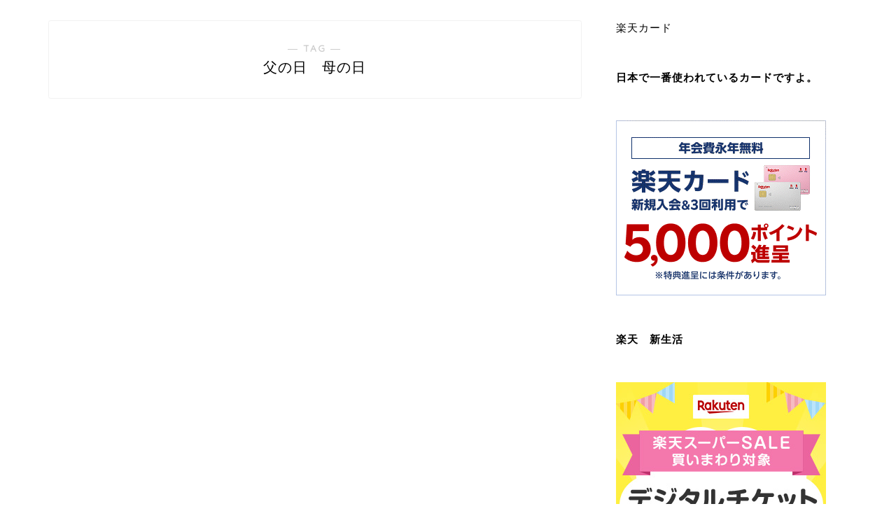

--- FILE ---
content_type: text/html; charset=utf-8
request_url: https://www.google.com/recaptcha/api2/aframe
body_size: 268
content:
<!DOCTYPE HTML><html><head><meta http-equiv="content-type" content="text/html; charset=UTF-8"></head><body><script nonce="JvynLdj2vzr53x5b_6QDgQ">/** Anti-fraud and anti-abuse applications only. See google.com/recaptcha */ try{var clients={'sodar':'https://pagead2.googlesyndication.com/pagead/sodar?'};window.addEventListener("message",function(a){try{if(a.source===window.parent){var b=JSON.parse(a.data);var c=clients[b['id']];if(c){var d=document.createElement('img');d.src=c+b['params']+'&rc='+(localStorage.getItem("rc::a")?sessionStorage.getItem("rc::b"):"");window.document.body.appendChild(d);sessionStorage.setItem("rc::e",parseInt(sessionStorage.getItem("rc::e")||0)+1);localStorage.setItem("rc::h",'1768786968134');}}}catch(b){}});window.parent.postMessage("_grecaptcha_ready", "*");}catch(b){}</script></body></html>

--- FILE ---
content_type: application/javascript; charset=utf-8;
request_url: https://dalc.valuecommerce.com/app3?p=887917067&_s=https%3A%2F%2Fsutekina-kurasi.com%2Ftag%2F%25E7%2588%25B6%25E3%2581%25AE%25E6%2597%25A5%25E3%2580%2580%25E6%25AF%258D%25E3%2581%25AE%25E6%2597%25A5&vf=iVBORw0KGgoAAAANSUhEUgAAAAMAAAADCAYAAABWKLW%2FAAAAMElEQVQYV2NkFGP4nxHew7Bmcg0Do70l8%2F%2FAXf0MVdPzGRhzubr%2BzzzHwBCgUcYAAP4CDQk0OXfJAAAAAElFTkSuQmCC
body_size: 1136
content:
vc_linkswitch_callback({"t":"696d8c16","r":"aW2MFgAHutUDkPOSCooD7AqKBtTq8w","ub":"aW2MFQAIPzkDkPOSCooBbQqKBtiKVg%3D%3D","vcid":"Echt30vBOTD7fvKcuTSeCX-S-PlmDy1xuPx5tVYJq_lZJVpQxBT2Nq83JweCNFkC9tg6BDwKtM6xXusXKNiVkoogHbvngwxtv1bcjn16V_4Aepi7dhDjm3LM_Nx9YCp_","vcpub":"0.506581","seijoishii.com":{"a":"2483264","m":"2776692","g":"2f4373d68a"},"shopping.yahoo.co.jp":{"a":"2826703","m":"2201292","g":"4640773b8a"},"p":887917067,"paypaymall.yahoo.co.jp":{"a":"2826703","m":"2201292","g":"4640773b8a"},"www.seijoishii.com":{"a":"2483264","m":"2776692","g":"2f4373d68a"},"valuecommerce.ne.jp":{"a":"2803077","m":"4","g":"63bb87d484"},"www.amazon.co.jp":{"a":"2614000","m":"2366370","g":"d0a8fa8baa","sp":"tag%3Dvc-22%26linkCode%3Dure"},"s":3510605,"approach.yahoo.co.jp":{"a":"2826703","m":"2201292","g":"4640773b8a"},"valuecommerce.com":{"a":"2803077","m":"4","g":"63bb87d484"},"paypaystep.yahoo.co.jp":{"a":"2826703","m":"2201292","g":"4640773b8a"},"mini-shopping.yahoo.co.jp":{"a":"2826703","m":"2201292","g":"4640773b8a"},"shopping.geocities.jp":{"a":"2826703","m":"2201292","g":"4640773b8a"},"l":4})